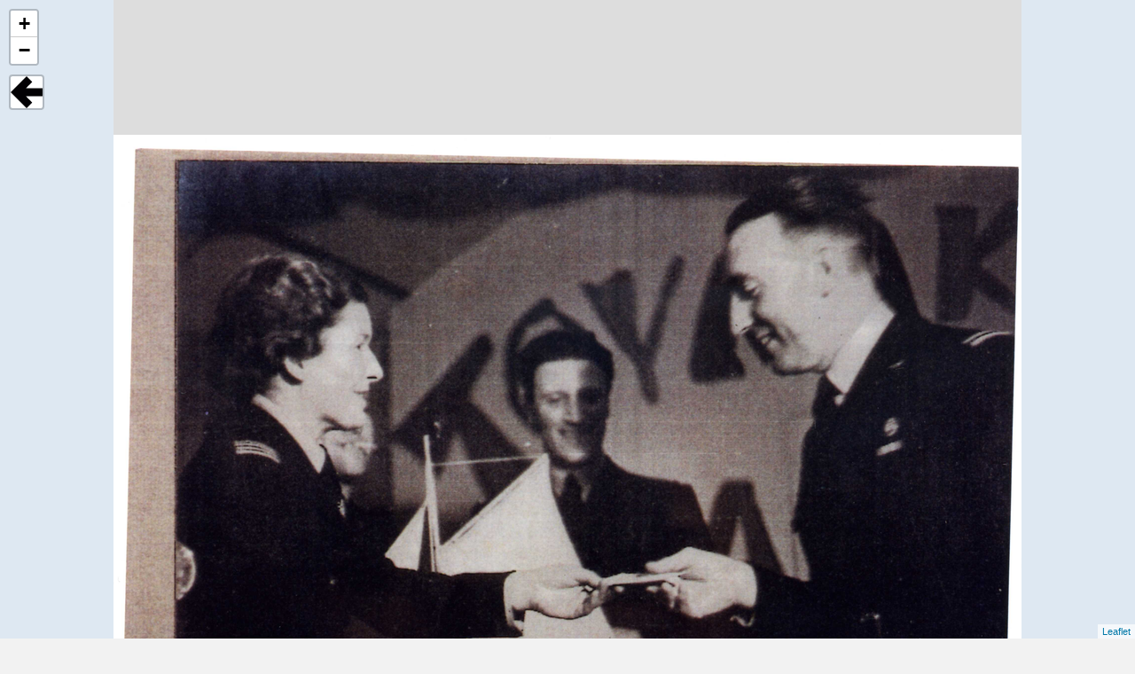

--- FILE ---
content_type: text/html; charset=UTF-8
request_url: https://archive.atamuseum.org/imviewer.php?page=8620&max_zoom=4
body_size: 2096
content:
<!DOCTYPE html>
<html lang="en-GB">
<head >
<meta charset="UTF-8" />
<title>Image Viewer | ATA</title><meta name="viewport" content="width=device-width, initial-scale=1" />

<link rel="stylesheet" href="leaflet/leaflet.css"/>
<script src='leaflet/leaflet-src.js'></script>
<link rel="stylesheet" id='collection.css' href="css/collection.css"/>
<script src="jQuery/jquery-3.1.1.min.js"></script>

<style>
	body {
		padding: 0;
		margin: 0;
	}
	html, body, #map {
		height: 100%;
		width: 100%;
	}
</style>

</head>
<body>



<div id="map"></div> 

<script>

var customControl =  L.Control.extend({

  options: {
    position: 'topleft'
  },

  onAdd: function (map) {
    var container = L.DomUtil.create('div', 'leaflet-bar leaflet-control leaflet-control-custom');

    container.style.backgroundColor = 'white';     
    container.style.backgroundImage = "url(arrow-left.png)";
    container.style.backgroundSize = "36px 36px";
    container.style.width = '40px';
    container.style.height = '40px';

    container.onclick = function(){
      goBack();
    }

    return container;
  }
});

function goBack() {
    window.history.back();
	}

	var map = L.map('map', {
	  maxZoom: 6,
	  minZoom: 0, 
	  crs: L.CRS.Simple
	  }).setView([0,0], 2);
	  
	var southWest = map.unproject([0, 16384], map.getMaxZoom());
    var northEast = map.unproject([16384, 0], map.getMaxZoom());
    map.setMaxBounds(new L.LatLngBounds(southWest, northEast));
    
	L.tileLayer('https://tms.opentiles.org/opentiles/atadev01/8620/{z}/{x}/{y}.jpg', {
	   attribution: '',
	  maxNativeZoom: 4,
	  tms: false, 
	  errorTileUrl:'blank.jpg',
	}).addTo(map);
	
	map.addControl(new customControl());
    
//Add a watermark
L.Control.Watermark = L.Control.extend({
    onAdd: function(map) {
        var img = L.DomUtil.create('img');
        
        img.src = 'images/MHC-logo-alpha.png';
        img.style.width = '200px';
        
        return img;
    },
    
    onRemove: function(map) {
        // Nothing to do here
    }
});

var popup = L.popup();

function onMapClick(e) {
    popup
        .setLatLng(e.latlng)
        .setContent("You clicked the map at " + e.latlng.toString() + "   " + map.latLngToLayerPoint(e.latlng).toString())
        .openOn(map);
}

//map.on('click', onMapClick);

L.control.watermark = function(opts) {
    return new L.Control.Watermark(opts);
}

//L.control.watermark({ position: 'bottomleft' }).addTo(map);

var ata = L.icon({ 
    iconUrl: 'images/ata.png', 
    iconSize:     [300, 150]
    });
    
var opacity = 0.2;
//L.marker([-35,0], {icon: ata, opacity:opacity}).addTo(map);
   
</script>

<!--script src="leaflet/watermark-im.js" whois="<br />
<b>Notice</b>:  Undefined variable: _SESSION in <b>/home/shawmat/www/ata.shawmat.net/imviewer.php</b> on line <b>171</b><br />
<br />
<b>Notice</b>:  Trying to access array offset on value of type null in <b>/home/shawmat/www/ata.shawmat.net/imviewer.php</b> on line <b>171</b><br />
"></script-->

<div class="site-container">
<div class="entry-content" itemprop="text">
<h1>About this image</h1>

<table><tr><td>Page ID</td><td>8620</td></tr><tr><td>Filename</td><td>P Gower photos [2010.106.20].jpg</td></tr><tr><td>Filesize (bytes)</td><td>554306</td></tr><tr><td>Width of original image (pixels)</td><td>3654</td></tr><tr><td>Height of original image (pixels)</td><td>2569</td></tr><tr><td>Maximum native zoom available</td><td>4</td></tr></table><IFRAME style="display:none" name="hidden-form"></IFRAME><form action="util/imgdownload.php" method="post" target="hidden-form"><h5>Image download</h5><p>Download a resized unwatermarked JPG image file for personal use only</p><table width="50%"><tr><td width="25%"><input type="radio" name="scale" value="100">  100%  </td><td width="25%">3654 x 2569<td><tr><tr><td width="25%"><input type="radio" name="scale" value="50">  50%  </td><td width="25%">1827 x 1285<td><tr><tr><td width="25%"><input type="radio" name="scale" value="25">  25%  </td><td width="25%">914 x 642<td><tr><tr><td width="25%"><input type="radio" name="scale" value="20">  20%  </td><td width="25%">731 x 514<td><tr><tr><td width="25%"><input type="radio" name="scale" value="15">  15%  </td><td width="25%">548 x 385<td><tr><tr><td width="25%"><input type="radio" name="scale" value="10">  10%  </td><td width="25%">365 x 257<td><tr><tr><td width="25%"><input type="radio" name="scale" checked="checked" value="8">  8%  </td><td width="25%">292 x 206<td><tr><tr><td width="25%"><input type="radio" name="scale" value="5">  5%  </td><td width="25%">183 x 128<td><tr><input type="hidden" name="page" value="8620"><input type="hidden" name="width" value="3654"><input type="hidden" name="height" value="2569"></table><input type="submit" name="submit" value="Download"></form><br>


</html>